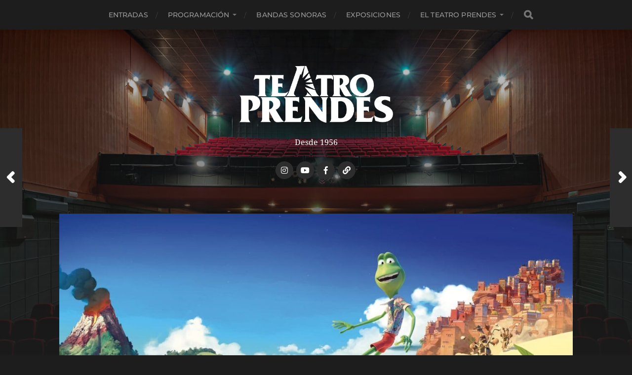

--- FILE ---
content_type: text/html; charset=UTF-8
request_url: https://teatroprendes.es/2022/12/los-buscamundos/
body_size: 13395
content:
<!DOCTYPE html>

<html class="no-js" lang="es">

	<head profile="http://gmpg.org/xfn/11">
		
		<meta http-equiv="Content-Type" content="text/html; charset=UTF-8" />
		<meta name="viewport" content="width=device-width, initial-scale=1.0, maximum-scale=1.0, user-scalable=no" >
		 
		<meta name='robots' content='index, follow, max-image-preview:large, max-snippet:-1, max-video-preview:-1' />
<script>document.documentElement.className = document.documentElement.className.replace("no-js","js");</script>

	<!-- This site is optimized with the Yoast SEO plugin v26.6 - https://yoast.com/wordpress/plugins/seo/ -->
	<title>LOS BUSCAMUNDOS - Teatro Prendes</title>
	<link rel="canonical" href="https://teatroprendes.es/2022/12/los-buscamundos/" />
	<meta property="og:locale" content="es_ES" />
	<meta property="og:type" content="article" />
	<meta property="og:title" content="LOS BUSCAMUNDOS - Teatro Prendes" />
	<meta property="og:description" content="SÁBADO 3: 17.30h | DOMINGO 4: 17.30h TODA AVENTURA COMIENZA CON UN MPA AMIGOS Dir: Samuel Tourneux (F, 2022 /TLP- ESP. INFANCIA)" />
	<meta property="og:url" content="https://teatroprendes.es/2022/12/los-buscamundos/" />
	<meta property="og:site_name" content="Teatro Prendes" />
	<meta property="article:published_time" content="2022-12-06T16:00:15+00:00" />
	<meta property="article:modified_time" content="2022-12-06T16:00:17+00:00" />
	<meta property="og:image" content="https://teatroprendes.es/wp-content/uploads/2022/11/buscamundos.jpg" />
	<meta property="og:image:width" content="1280" />
	<meta property="og:image:height" content="720" />
	<meta property="og:image:type" content="image/jpeg" />
	<meta name="author" content="admin" />
	<meta name="twitter:card" content="summary_large_image" />
	<meta name="twitter:label1" content="Escrito por" />
	<meta name="twitter:data1" content="admin" />
	<meta name="twitter:label2" content="Tiempo de lectura" />
	<meta name="twitter:data2" content="1 minuto" />
	<script type="application/ld+json" class="yoast-schema-graph">{"@context":"https://schema.org","@graph":[{"@type":"Article","@id":"https://teatroprendes.es/2022/12/los-buscamundos/#article","isPartOf":{"@id":"https://teatroprendes.es/2022/12/los-buscamundos/"},"author":{"name":"admin","@id":"https://teatroprendes.es/#/schema/person/43299d6cd1b31d8e26e9c3b461b5323d"},"headline":"LOS BUSCAMUNDOS","datePublished":"2022-12-06T16:00:15+00:00","dateModified":"2022-12-06T16:00:17+00:00","mainEntityOfPage":{"@id":"https://teatroprendes.es/2022/12/los-buscamundos/"},"wordCount":27,"publisher":{"@id":"https://teatroprendes.es/#organization"},"image":{"@id":"https://teatroprendes.es/2022/12/los-buscamundos/#primaryimage"},"thumbnailUrl":"https://teatroprendes.es/wp-content/uploads/2022/11/buscamundos.jpg","keywords":["Cine","TLPi"],"articleSection":["Diciembre 2022"],"inLanguage":"es"},{"@type":"WebPage","@id":"https://teatroprendes.es/2022/12/los-buscamundos/","url":"https://teatroprendes.es/2022/12/los-buscamundos/","name":"LOS BUSCAMUNDOS - Teatro Prendes","isPartOf":{"@id":"https://teatroprendes.es/#website"},"primaryImageOfPage":{"@id":"https://teatroprendes.es/2022/12/los-buscamundos/#primaryimage"},"image":{"@id":"https://teatroprendes.es/2022/12/los-buscamundos/#primaryimage"},"thumbnailUrl":"https://teatroprendes.es/wp-content/uploads/2022/11/buscamundos.jpg","datePublished":"2022-12-06T16:00:15+00:00","dateModified":"2022-12-06T16:00:17+00:00","breadcrumb":{"@id":"https://teatroprendes.es/2022/12/los-buscamundos/#breadcrumb"},"inLanguage":"es","potentialAction":[{"@type":"ReadAction","target":["https://teatroprendes.es/2022/12/los-buscamundos/"]}]},{"@type":"ImageObject","inLanguage":"es","@id":"https://teatroprendes.es/2022/12/los-buscamundos/#primaryimage","url":"https://teatroprendes.es/wp-content/uploads/2022/11/buscamundos.jpg","contentUrl":"https://teatroprendes.es/wp-content/uploads/2022/11/buscamundos.jpg","width":1280,"height":720},{"@type":"BreadcrumbList","@id":"https://teatroprendes.es/2022/12/los-buscamundos/#breadcrumb","itemListElement":[{"@type":"ListItem","position":1,"name":"Home","item":"https://teatroprendes.es/"},{"@type":"ListItem","position":2,"name":"Programación","item":"https://teatroprendes.es/programacion/"},{"@type":"ListItem","position":3,"name":"LOS BUSCAMUNDOS"}]},{"@type":"WebSite","@id":"https://teatroprendes.es/#website","url":"https://teatroprendes.es/","name":"Teatro Prendes","description":"Desde 1956","publisher":{"@id":"https://teatroprendes.es/#organization"},"potentialAction":[{"@type":"SearchAction","target":{"@type":"EntryPoint","urlTemplate":"https://teatroprendes.es/?s={search_term_string}"},"query-input":{"@type":"PropertyValueSpecification","valueRequired":true,"valueName":"search_term_string"}}],"inLanguage":"es"},{"@type":"Organization","@id":"https://teatroprendes.es/#organization","name":"Teatro Prendes","url":"https://teatroprendes.es/","logo":{"@type":"ImageObject","inLanguage":"es","@id":"https://teatroprendes.es/#/schema/logo/image/","url":"https://teatroprendes.es/wp-content/uploads/2021/02/logo_TP_LETRA_Blanco_G.png","contentUrl":"https://teatroprendes.es/wp-content/uploads/2021/02/logo_TP_LETRA_Blanco_G.png","width":2034,"height":766,"caption":"Teatro Prendes"},"image":{"@id":"https://teatroprendes.es/#/schema/logo/image/"},"sameAs":["https://www.instagram.com/teatroprendes/"]},{"@type":"Person","@id":"https://teatroprendes.es/#/schema/person/43299d6cd1b31d8e26e9c3b461b5323d","name":"admin","image":{"@type":"ImageObject","inLanguage":"es","@id":"https://teatroprendes.es/#/schema/person/image/","url":"https://secure.gravatar.com/avatar/137af5abda8379ada98bc66124b8f72c3e0ca19e959bbed9443abf605074816e?s=96&r=g","contentUrl":"https://secure.gravatar.com/avatar/137af5abda8379ada98bc66124b8f72c3e0ca19e959bbed9443abf605074816e?s=96&r=g","caption":"admin"},"sameAs":["https://teatroprendes.es","https://www.instagram.com/teatroprendes/"],"url":"https://teatroprendes.es/author/admin/"}]}</script>
	<!-- / Yoast SEO plugin. -->


<link rel="alternate" type="application/rss+xml" title="Teatro Prendes &raquo; Feed" href="https://teatroprendes.es/feed/" />
<link rel="alternate" type="application/rss+xml" title="Teatro Prendes &raquo; Feed de los comentarios" href="https://teatroprendes.es/comments/feed/" />
<link rel="alternate" title="oEmbed (JSON)" type="application/json+oembed" href="https://teatroprendes.es/wp-json/oembed/1.0/embed?url=https%3A%2F%2Fteatroprendes.es%2F2022%2F12%2Flos-buscamundos%2F" />
<link rel="alternate" title="oEmbed (XML)" type="text/xml+oembed" href="https://teatroprendes.es/wp-json/oembed/1.0/embed?url=https%3A%2F%2Fteatroprendes.es%2F2022%2F12%2Flos-buscamundos%2F&#038;format=xml" />
<style id='wp-img-auto-sizes-contain-inline-css' type='text/css'>
img:is([sizes=auto i],[sizes^="auto," i]){contain-intrinsic-size:3000px 1500px}
/*# sourceURL=wp-img-auto-sizes-contain-inline-css */
</style>
<style id='wp-emoji-styles-inline-css' type='text/css'>

	img.wp-smiley, img.emoji {
		display: inline !important;
		border: none !important;
		box-shadow: none !important;
		height: 1em !important;
		width: 1em !important;
		margin: 0 0.07em !important;
		vertical-align: -0.1em !important;
		background: none !important;
		padding: 0 !important;
	}
/*# sourceURL=wp-emoji-styles-inline-css */
</style>
<style id='wp-block-library-inline-css' type='text/css'>
:root{--wp-block-synced-color:#7a00df;--wp-block-synced-color--rgb:122,0,223;--wp-bound-block-color:var(--wp-block-synced-color);--wp-editor-canvas-background:#ddd;--wp-admin-theme-color:#007cba;--wp-admin-theme-color--rgb:0,124,186;--wp-admin-theme-color-darker-10:#006ba1;--wp-admin-theme-color-darker-10--rgb:0,107,160.5;--wp-admin-theme-color-darker-20:#005a87;--wp-admin-theme-color-darker-20--rgb:0,90,135;--wp-admin-border-width-focus:2px}@media (min-resolution:192dpi){:root{--wp-admin-border-width-focus:1.5px}}.wp-element-button{cursor:pointer}:root .has-very-light-gray-background-color{background-color:#eee}:root .has-very-dark-gray-background-color{background-color:#313131}:root .has-very-light-gray-color{color:#eee}:root .has-very-dark-gray-color{color:#313131}:root .has-vivid-green-cyan-to-vivid-cyan-blue-gradient-background{background:linear-gradient(135deg,#00d084,#0693e3)}:root .has-purple-crush-gradient-background{background:linear-gradient(135deg,#34e2e4,#4721fb 50%,#ab1dfe)}:root .has-hazy-dawn-gradient-background{background:linear-gradient(135deg,#faaca8,#dad0ec)}:root .has-subdued-olive-gradient-background{background:linear-gradient(135deg,#fafae1,#67a671)}:root .has-atomic-cream-gradient-background{background:linear-gradient(135deg,#fdd79a,#004a59)}:root .has-nightshade-gradient-background{background:linear-gradient(135deg,#330968,#31cdcf)}:root .has-midnight-gradient-background{background:linear-gradient(135deg,#020381,#2874fc)}:root{--wp--preset--font-size--normal:16px;--wp--preset--font-size--huge:42px}.has-regular-font-size{font-size:1em}.has-larger-font-size{font-size:2.625em}.has-normal-font-size{font-size:var(--wp--preset--font-size--normal)}.has-huge-font-size{font-size:var(--wp--preset--font-size--huge)}.has-text-align-center{text-align:center}.has-text-align-left{text-align:left}.has-text-align-right{text-align:right}.has-fit-text{white-space:nowrap!important}#end-resizable-editor-section{display:none}.aligncenter{clear:both}.items-justified-left{justify-content:flex-start}.items-justified-center{justify-content:center}.items-justified-right{justify-content:flex-end}.items-justified-space-between{justify-content:space-between}.screen-reader-text{border:0;clip-path:inset(50%);height:1px;margin:-1px;overflow:hidden;padding:0;position:absolute;width:1px;word-wrap:normal!important}.screen-reader-text:focus{background-color:#ddd;clip-path:none;color:#444;display:block;font-size:1em;height:auto;left:5px;line-height:normal;padding:15px 23px 14px;text-decoration:none;top:5px;width:auto;z-index:100000}html :where(.has-border-color){border-style:solid}html :where([style*=border-top-color]){border-top-style:solid}html :where([style*=border-right-color]){border-right-style:solid}html :where([style*=border-bottom-color]){border-bottom-style:solid}html :where([style*=border-left-color]){border-left-style:solid}html :where([style*=border-width]){border-style:solid}html :where([style*=border-top-width]){border-top-style:solid}html :where([style*=border-right-width]){border-right-style:solid}html :where([style*=border-bottom-width]){border-bottom-style:solid}html :where([style*=border-left-width]){border-left-style:solid}html :where(img[class*=wp-image-]){height:auto;max-width:100%}:where(figure){margin:0 0 1em}html :where(.is-position-sticky){--wp-admin--admin-bar--position-offset:var(--wp-admin--admin-bar--height,0px)}@media screen and (max-width:600px){html :where(.is-position-sticky){--wp-admin--admin-bar--position-offset:0px}}

/*# sourceURL=wp-block-library-inline-css */
</style><style id='wp-block-image-inline-css' type='text/css'>
.wp-block-image>a,.wp-block-image>figure>a{display:inline-block}.wp-block-image img{box-sizing:border-box;height:auto;max-width:100%;vertical-align:bottom}@media not (prefers-reduced-motion){.wp-block-image img.hide{visibility:hidden}.wp-block-image img.show{animation:show-content-image .4s}}.wp-block-image[style*=border-radius] img,.wp-block-image[style*=border-radius]>a{border-radius:inherit}.wp-block-image.has-custom-border img{box-sizing:border-box}.wp-block-image.aligncenter{text-align:center}.wp-block-image.alignfull>a,.wp-block-image.alignwide>a{width:100%}.wp-block-image.alignfull img,.wp-block-image.alignwide img{height:auto;width:100%}.wp-block-image .aligncenter,.wp-block-image .alignleft,.wp-block-image .alignright,.wp-block-image.aligncenter,.wp-block-image.alignleft,.wp-block-image.alignright{display:table}.wp-block-image .aligncenter>figcaption,.wp-block-image .alignleft>figcaption,.wp-block-image .alignright>figcaption,.wp-block-image.aligncenter>figcaption,.wp-block-image.alignleft>figcaption,.wp-block-image.alignright>figcaption{caption-side:bottom;display:table-caption}.wp-block-image .alignleft{float:left;margin:.5em 1em .5em 0}.wp-block-image .alignright{float:right;margin:.5em 0 .5em 1em}.wp-block-image .aligncenter{margin-left:auto;margin-right:auto}.wp-block-image :where(figcaption){margin-bottom:1em;margin-top:.5em}.wp-block-image.is-style-circle-mask img{border-radius:9999px}@supports ((-webkit-mask-image:none) or (mask-image:none)) or (-webkit-mask-image:none){.wp-block-image.is-style-circle-mask img{border-radius:0;-webkit-mask-image:url('data:image/svg+xml;utf8,<svg viewBox="0 0 100 100" xmlns="http://www.w3.org/2000/svg"><circle cx="50" cy="50" r="50"/></svg>');mask-image:url('data:image/svg+xml;utf8,<svg viewBox="0 0 100 100" xmlns="http://www.w3.org/2000/svg"><circle cx="50" cy="50" r="50"/></svg>');mask-mode:alpha;-webkit-mask-position:center;mask-position:center;-webkit-mask-repeat:no-repeat;mask-repeat:no-repeat;-webkit-mask-size:contain;mask-size:contain}}:root :where(.wp-block-image.is-style-rounded img,.wp-block-image .is-style-rounded img){border-radius:9999px}.wp-block-image figure{margin:0}.wp-lightbox-container{display:flex;flex-direction:column;position:relative}.wp-lightbox-container img{cursor:zoom-in}.wp-lightbox-container img:hover+button{opacity:1}.wp-lightbox-container button{align-items:center;backdrop-filter:blur(16px) saturate(180%);background-color:#5a5a5a40;border:none;border-radius:4px;cursor:zoom-in;display:flex;height:20px;justify-content:center;opacity:0;padding:0;position:absolute;right:16px;text-align:center;top:16px;width:20px;z-index:100}@media not (prefers-reduced-motion){.wp-lightbox-container button{transition:opacity .2s ease}}.wp-lightbox-container button:focus-visible{outline:3px auto #5a5a5a40;outline:3px auto -webkit-focus-ring-color;outline-offset:3px}.wp-lightbox-container button:hover{cursor:pointer;opacity:1}.wp-lightbox-container button:focus{opacity:1}.wp-lightbox-container button:focus,.wp-lightbox-container button:hover,.wp-lightbox-container button:not(:hover):not(:active):not(.has-background){background-color:#5a5a5a40;border:none}.wp-lightbox-overlay{box-sizing:border-box;cursor:zoom-out;height:100vh;left:0;overflow:hidden;position:fixed;top:0;visibility:hidden;width:100%;z-index:100000}.wp-lightbox-overlay .close-button{align-items:center;cursor:pointer;display:flex;justify-content:center;min-height:40px;min-width:40px;padding:0;position:absolute;right:calc(env(safe-area-inset-right) + 16px);top:calc(env(safe-area-inset-top) + 16px);z-index:5000000}.wp-lightbox-overlay .close-button:focus,.wp-lightbox-overlay .close-button:hover,.wp-lightbox-overlay .close-button:not(:hover):not(:active):not(.has-background){background:none;border:none}.wp-lightbox-overlay .lightbox-image-container{height:var(--wp--lightbox-container-height);left:50%;overflow:hidden;position:absolute;top:50%;transform:translate(-50%,-50%);transform-origin:top left;width:var(--wp--lightbox-container-width);z-index:9999999999}.wp-lightbox-overlay .wp-block-image{align-items:center;box-sizing:border-box;display:flex;height:100%;justify-content:center;margin:0;position:relative;transform-origin:0 0;width:100%;z-index:3000000}.wp-lightbox-overlay .wp-block-image img{height:var(--wp--lightbox-image-height);min-height:var(--wp--lightbox-image-height);min-width:var(--wp--lightbox-image-width);width:var(--wp--lightbox-image-width)}.wp-lightbox-overlay .wp-block-image figcaption{display:none}.wp-lightbox-overlay button{background:none;border:none}.wp-lightbox-overlay .scrim{background-color:#fff;height:100%;opacity:.9;position:absolute;width:100%;z-index:2000000}.wp-lightbox-overlay.active{visibility:visible}@media not (prefers-reduced-motion){.wp-lightbox-overlay.active{animation:turn-on-visibility .25s both}.wp-lightbox-overlay.active img{animation:turn-on-visibility .35s both}.wp-lightbox-overlay.show-closing-animation:not(.active){animation:turn-off-visibility .35s both}.wp-lightbox-overlay.show-closing-animation:not(.active) img{animation:turn-off-visibility .25s both}.wp-lightbox-overlay.zoom.active{animation:none;opacity:1;visibility:visible}.wp-lightbox-overlay.zoom.active .lightbox-image-container{animation:lightbox-zoom-in .4s}.wp-lightbox-overlay.zoom.active .lightbox-image-container img{animation:none}.wp-lightbox-overlay.zoom.active .scrim{animation:turn-on-visibility .4s forwards}.wp-lightbox-overlay.zoom.show-closing-animation:not(.active){animation:none}.wp-lightbox-overlay.zoom.show-closing-animation:not(.active) .lightbox-image-container{animation:lightbox-zoom-out .4s}.wp-lightbox-overlay.zoom.show-closing-animation:not(.active) .lightbox-image-container img{animation:none}.wp-lightbox-overlay.zoom.show-closing-animation:not(.active) .scrim{animation:turn-off-visibility .4s forwards}}@keyframes show-content-image{0%{visibility:hidden}99%{visibility:hidden}to{visibility:visible}}@keyframes turn-on-visibility{0%{opacity:0}to{opacity:1}}@keyframes turn-off-visibility{0%{opacity:1;visibility:visible}99%{opacity:0;visibility:visible}to{opacity:0;visibility:hidden}}@keyframes lightbox-zoom-in{0%{transform:translate(calc((-100vw + var(--wp--lightbox-scrollbar-width))/2 + var(--wp--lightbox-initial-left-position)),calc(-50vh + var(--wp--lightbox-initial-top-position))) scale(var(--wp--lightbox-scale))}to{transform:translate(-50%,-50%) scale(1)}}@keyframes lightbox-zoom-out{0%{transform:translate(-50%,-50%) scale(1);visibility:visible}99%{visibility:visible}to{transform:translate(calc((-100vw + var(--wp--lightbox-scrollbar-width))/2 + var(--wp--lightbox-initial-left-position)),calc(-50vh + var(--wp--lightbox-initial-top-position))) scale(var(--wp--lightbox-scale));visibility:hidden}}
/*# sourceURL=https://teatroprendes.es/wp-includes/blocks/image/style.min.css */
</style>
<style id='wp-block-embed-inline-css' type='text/css'>
.wp-block-embed.alignleft,.wp-block-embed.alignright,.wp-block[data-align=left]>[data-type="core/embed"],.wp-block[data-align=right]>[data-type="core/embed"]{max-width:360px;width:100%}.wp-block-embed.alignleft .wp-block-embed__wrapper,.wp-block-embed.alignright .wp-block-embed__wrapper,.wp-block[data-align=left]>[data-type="core/embed"] .wp-block-embed__wrapper,.wp-block[data-align=right]>[data-type="core/embed"] .wp-block-embed__wrapper{min-width:280px}.wp-block-cover .wp-block-embed{min-height:240px;min-width:320px}.wp-block-embed{overflow-wrap:break-word}.wp-block-embed :where(figcaption){margin-bottom:1em;margin-top:.5em}.wp-block-embed iframe{max-width:100%}.wp-block-embed__wrapper{position:relative}.wp-embed-responsive .wp-has-aspect-ratio .wp-block-embed__wrapper:before{content:"";display:block;padding-top:50%}.wp-embed-responsive .wp-has-aspect-ratio iframe{bottom:0;height:100%;left:0;position:absolute;right:0;top:0;width:100%}.wp-embed-responsive .wp-embed-aspect-21-9 .wp-block-embed__wrapper:before{padding-top:42.85%}.wp-embed-responsive .wp-embed-aspect-18-9 .wp-block-embed__wrapper:before{padding-top:50%}.wp-embed-responsive .wp-embed-aspect-16-9 .wp-block-embed__wrapper:before{padding-top:56.25%}.wp-embed-responsive .wp-embed-aspect-4-3 .wp-block-embed__wrapper:before{padding-top:75%}.wp-embed-responsive .wp-embed-aspect-1-1 .wp-block-embed__wrapper:before{padding-top:100%}.wp-embed-responsive .wp-embed-aspect-9-16 .wp-block-embed__wrapper:before{padding-top:177.77%}.wp-embed-responsive .wp-embed-aspect-1-2 .wp-block-embed__wrapper:before{padding-top:200%}
/*# sourceURL=https://teatroprendes.es/wp-includes/blocks/embed/style.min.css */
</style>
<style id='global-styles-inline-css' type='text/css'>
:root{--wp--preset--aspect-ratio--square: 1;--wp--preset--aspect-ratio--4-3: 4/3;--wp--preset--aspect-ratio--3-4: 3/4;--wp--preset--aspect-ratio--3-2: 3/2;--wp--preset--aspect-ratio--2-3: 2/3;--wp--preset--aspect-ratio--16-9: 16/9;--wp--preset--aspect-ratio--9-16: 9/16;--wp--preset--color--black: #1d1d1d;--wp--preset--color--cyan-bluish-gray: #abb8c3;--wp--preset--color--white: #fff;--wp--preset--color--pale-pink: #f78da7;--wp--preset--color--vivid-red: #cf2e2e;--wp--preset--color--luminous-vivid-orange: #ff6900;--wp--preset--color--luminous-vivid-amber: #fcb900;--wp--preset--color--light-green-cyan: #7bdcb5;--wp--preset--color--vivid-green-cyan: #00d084;--wp--preset--color--pale-cyan-blue: #8ed1fc;--wp--preset--color--vivid-cyan-blue: #0693e3;--wp--preset--color--vivid-purple: #9b51e0;--wp--preset--color--accent: #3bc492;--wp--preset--color--dark-gray: #555;--wp--preset--color--light-gray: #757575;--wp--preset--gradient--vivid-cyan-blue-to-vivid-purple: linear-gradient(135deg,rgb(6,147,227) 0%,rgb(155,81,224) 100%);--wp--preset--gradient--light-green-cyan-to-vivid-green-cyan: linear-gradient(135deg,rgb(122,220,180) 0%,rgb(0,208,130) 100%);--wp--preset--gradient--luminous-vivid-amber-to-luminous-vivid-orange: linear-gradient(135deg,rgb(252,185,0) 0%,rgb(255,105,0) 100%);--wp--preset--gradient--luminous-vivid-orange-to-vivid-red: linear-gradient(135deg,rgb(255,105,0) 0%,rgb(207,46,46) 100%);--wp--preset--gradient--very-light-gray-to-cyan-bluish-gray: linear-gradient(135deg,rgb(238,238,238) 0%,rgb(169,184,195) 100%);--wp--preset--gradient--cool-to-warm-spectrum: linear-gradient(135deg,rgb(74,234,220) 0%,rgb(151,120,209) 20%,rgb(207,42,186) 40%,rgb(238,44,130) 60%,rgb(251,105,98) 80%,rgb(254,248,76) 100%);--wp--preset--gradient--blush-light-purple: linear-gradient(135deg,rgb(255,206,236) 0%,rgb(152,150,240) 100%);--wp--preset--gradient--blush-bordeaux: linear-gradient(135deg,rgb(254,205,165) 0%,rgb(254,45,45) 50%,rgb(107,0,62) 100%);--wp--preset--gradient--luminous-dusk: linear-gradient(135deg,rgb(255,203,112) 0%,rgb(199,81,192) 50%,rgb(65,88,208) 100%);--wp--preset--gradient--pale-ocean: linear-gradient(135deg,rgb(255,245,203) 0%,rgb(182,227,212) 50%,rgb(51,167,181) 100%);--wp--preset--gradient--electric-grass: linear-gradient(135deg,rgb(202,248,128) 0%,rgb(113,206,126) 100%);--wp--preset--gradient--midnight: linear-gradient(135deg,rgb(2,3,129) 0%,rgb(40,116,252) 100%);--wp--preset--font-size--small: 14px;--wp--preset--font-size--medium: 20px;--wp--preset--font-size--large: 21px;--wp--preset--font-size--x-large: 42px;--wp--preset--font-size--normal: 16px;--wp--preset--font-size--larger: 26px;--wp--preset--spacing--20: 0.44rem;--wp--preset--spacing--30: 0.67rem;--wp--preset--spacing--40: 1rem;--wp--preset--spacing--50: 1.5rem;--wp--preset--spacing--60: 2.25rem;--wp--preset--spacing--70: 3.38rem;--wp--preset--spacing--80: 5.06rem;--wp--preset--shadow--natural: 6px 6px 9px rgba(0, 0, 0, 0.2);--wp--preset--shadow--deep: 12px 12px 50px rgba(0, 0, 0, 0.4);--wp--preset--shadow--sharp: 6px 6px 0px rgba(0, 0, 0, 0.2);--wp--preset--shadow--outlined: 6px 6px 0px -3px rgb(255, 255, 255), 6px 6px rgb(0, 0, 0);--wp--preset--shadow--crisp: 6px 6px 0px rgb(0, 0, 0);}:where(.is-layout-flex){gap: 0.5em;}:where(.is-layout-grid){gap: 0.5em;}body .is-layout-flex{display: flex;}.is-layout-flex{flex-wrap: wrap;align-items: center;}.is-layout-flex > :is(*, div){margin: 0;}body .is-layout-grid{display: grid;}.is-layout-grid > :is(*, div){margin: 0;}:where(.wp-block-columns.is-layout-flex){gap: 2em;}:where(.wp-block-columns.is-layout-grid){gap: 2em;}:where(.wp-block-post-template.is-layout-flex){gap: 1.25em;}:where(.wp-block-post-template.is-layout-grid){gap: 1.25em;}.has-black-color{color: var(--wp--preset--color--black) !important;}.has-cyan-bluish-gray-color{color: var(--wp--preset--color--cyan-bluish-gray) !important;}.has-white-color{color: var(--wp--preset--color--white) !important;}.has-pale-pink-color{color: var(--wp--preset--color--pale-pink) !important;}.has-vivid-red-color{color: var(--wp--preset--color--vivid-red) !important;}.has-luminous-vivid-orange-color{color: var(--wp--preset--color--luminous-vivid-orange) !important;}.has-luminous-vivid-amber-color{color: var(--wp--preset--color--luminous-vivid-amber) !important;}.has-light-green-cyan-color{color: var(--wp--preset--color--light-green-cyan) !important;}.has-vivid-green-cyan-color{color: var(--wp--preset--color--vivid-green-cyan) !important;}.has-pale-cyan-blue-color{color: var(--wp--preset--color--pale-cyan-blue) !important;}.has-vivid-cyan-blue-color{color: var(--wp--preset--color--vivid-cyan-blue) !important;}.has-vivid-purple-color{color: var(--wp--preset--color--vivid-purple) !important;}.has-black-background-color{background-color: var(--wp--preset--color--black) !important;}.has-cyan-bluish-gray-background-color{background-color: var(--wp--preset--color--cyan-bluish-gray) !important;}.has-white-background-color{background-color: var(--wp--preset--color--white) !important;}.has-pale-pink-background-color{background-color: var(--wp--preset--color--pale-pink) !important;}.has-vivid-red-background-color{background-color: var(--wp--preset--color--vivid-red) !important;}.has-luminous-vivid-orange-background-color{background-color: var(--wp--preset--color--luminous-vivid-orange) !important;}.has-luminous-vivid-amber-background-color{background-color: var(--wp--preset--color--luminous-vivid-amber) !important;}.has-light-green-cyan-background-color{background-color: var(--wp--preset--color--light-green-cyan) !important;}.has-vivid-green-cyan-background-color{background-color: var(--wp--preset--color--vivid-green-cyan) !important;}.has-pale-cyan-blue-background-color{background-color: var(--wp--preset--color--pale-cyan-blue) !important;}.has-vivid-cyan-blue-background-color{background-color: var(--wp--preset--color--vivid-cyan-blue) !important;}.has-vivid-purple-background-color{background-color: var(--wp--preset--color--vivid-purple) !important;}.has-black-border-color{border-color: var(--wp--preset--color--black) !important;}.has-cyan-bluish-gray-border-color{border-color: var(--wp--preset--color--cyan-bluish-gray) !important;}.has-white-border-color{border-color: var(--wp--preset--color--white) !important;}.has-pale-pink-border-color{border-color: var(--wp--preset--color--pale-pink) !important;}.has-vivid-red-border-color{border-color: var(--wp--preset--color--vivid-red) !important;}.has-luminous-vivid-orange-border-color{border-color: var(--wp--preset--color--luminous-vivid-orange) !important;}.has-luminous-vivid-amber-border-color{border-color: var(--wp--preset--color--luminous-vivid-amber) !important;}.has-light-green-cyan-border-color{border-color: var(--wp--preset--color--light-green-cyan) !important;}.has-vivid-green-cyan-border-color{border-color: var(--wp--preset--color--vivid-green-cyan) !important;}.has-pale-cyan-blue-border-color{border-color: var(--wp--preset--color--pale-cyan-blue) !important;}.has-vivid-cyan-blue-border-color{border-color: var(--wp--preset--color--vivid-cyan-blue) !important;}.has-vivid-purple-border-color{border-color: var(--wp--preset--color--vivid-purple) !important;}.has-vivid-cyan-blue-to-vivid-purple-gradient-background{background: var(--wp--preset--gradient--vivid-cyan-blue-to-vivid-purple) !important;}.has-light-green-cyan-to-vivid-green-cyan-gradient-background{background: var(--wp--preset--gradient--light-green-cyan-to-vivid-green-cyan) !important;}.has-luminous-vivid-amber-to-luminous-vivid-orange-gradient-background{background: var(--wp--preset--gradient--luminous-vivid-amber-to-luminous-vivid-orange) !important;}.has-luminous-vivid-orange-to-vivid-red-gradient-background{background: var(--wp--preset--gradient--luminous-vivid-orange-to-vivid-red) !important;}.has-very-light-gray-to-cyan-bluish-gray-gradient-background{background: var(--wp--preset--gradient--very-light-gray-to-cyan-bluish-gray) !important;}.has-cool-to-warm-spectrum-gradient-background{background: var(--wp--preset--gradient--cool-to-warm-spectrum) !important;}.has-blush-light-purple-gradient-background{background: var(--wp--preset--gradient--blush-light-purple) !important;}.has-blush-bordeaux-gradient-background{background: var(--wp--preset--gradient--blush-bordeaux) !important;}.has-luminous-dusk-gradient-background{background: var(--wp--preset--gradient--luminous-dusk) !important;}.has-pale-ocean-gradient-background{background: var(--wp--preset--gradient--pale-ocean) !important;}.has-electric-grass-gradient-background{background: var(--wp--preset--gradient--electric-grass) !important;}.has-midnight-gradient-background{background: var(--wp--preset--gradient--midnight) !important;}.has-small-font-size{font-size: var(--wp--preset--font-size--small) !important;}.has-medium-font-size{font-size: var(--wp--preset--font-size--medium) !important;}.has-large-font-size{font-size: var(--wp--preset--font-size--large) !important;}.has-x-large-font-size{font-size: var(--wp--preset--font-size--x-large) !important;}
/*# sourceURL=global-styles-inline-css */
</style>

<style id='classic-theme-styles-inline-css' type='text/css'>
/*! This file is auto-generated */
.wp-block-button__link{color:#fff;background-color:#32373c;border-radius:9999px;box-shadow:none;text-decoration:none;padding:calc(.667em + 2px) calc(1.333em + 2px);font-size:1.125em}.wp-block-file__button{background:#32373c;color:#fff;text-decoration:none}
/*# sourceURL=/wp-includes/css/classic-themes.min.css */
</style>
<link rel='stylesheet' id='contact-form-7-css' href='https://teatroprendes.es/wp-content/plugins/contact-form-7/includes/css/styles.css?ver=6.1.4' type='text/css' media='all' />
<link rel='stylesheet' id='wp-block-paragraph-css' href='https://teatroprendes.es/wp-includes/blocks/paragraph/style.min.css?ver=6.9' type='text/css' media='all' />
<link rel='stylesheet' id='hitchcock_google_fonts-css' href='https://teatroprendes.es/wp-content/themes/hitchcock/assets/css/fonts.css?ver=6.9' type='text/css' media='all' />
<link rel='stylesheet' id='hitchcock_fontawesome-css' href='https://teatroprendes.es/wp-content/themes/hitchcock/assets/fonts/font-awesome/css/font-awesome.css?ver=2.2.1' type='text/css' media='all' />
<link rel='stylesheet' id='hitchcock_style-css' href='https://teatroprendes.es/wp-content/themes/hitchcock/style.css?ver=2.2.1' type='text/css' media='all' />
<style id='hitchcock_style-inline-css' type='text/css'>
input[type="submit"], input[type="button"], input[type="reset"], :root .has-accent-background-color, .button, :root .wp-block-file__button, :root .wp-block-button__link, :root .wp-block-search__button, .page-links a:hover, .form-submit #submit, #infinite-handle:hover, .nav-toggle.active .bar, .social-menu a:hover { background-color:#1e73be; }input:focus, textarea:focus { border-color:#1e73be; }a, .blog-title a:hover, .post-content p.pull, :root .has-accent-color, .comments .pingbacks li a:hover, .comment-header h4 a:hover, .comment-title .url:hover, .archive-nav a:hover, .credits p:first-child a:hover, .mobile-menu a:hover, :root .is-style-outline .wp-block-button__link, :root .wp-block-button__link.is-style-outline { color:#1e73be; }
/*# sourceURL=hitchcock_style-inline-css */
</style>
<script type="text/javascript" src="https://teatroprendes.es/wp-includes/js/jquery/jquery.min.js?ver=3.7.1" id="jquery-core-js"></script>
<script type="text/javascript" src="https://teatroprendes.es/wp-includes/js/jquery/jquery-migrate.min.js?ver=3.4.1" id="jquery-migrate-js"></script>
<script type="text/javascript" src="https://teatroprendes.es/wp-content/themes/hitchcock/assets/js/flexslider.js?ver=2.2.1" id="hitchcock_flexslider-js"></script>
<script type="text/javascript" src="https://teatroprendes.es/wp-content/themes/hitchcock/assets/js/doubletaptogo.js?ver=2.2.1" id="hitchcock_doubletaptogo-js"></script>
<script type="text/javascript" src="https://teatroprendes.es/wp-content/themes/hitchcock/assets/js/global.js?ver=2.2.1" id="hitchcock_global-js"></script>
<script type="text/javascript" id="ai-js-js-extra">
/* <![CDATA[ */
var MyAjax = {"ajaxurl":"https://teatroprendes.es/wp-admin/admin-ajax.php","security":"f65fb1b8b7"};
//# sourceURL=ai-js-js-extra
/* ]]> */
</script>
<script type="text/javascript" src="https://teatroprendes.es/wp-content/plugins/advanced-iframe/js/ai.min.js?ver=1" id="ai-js-js"></script>
<link rel="https://api.w.org/" href="https://teatroprendes.es/wp-json/" /><link rel="alternate" title="JSON" type="application/json" href="https://teatroprendes.es/wp-json/wp/v2/posts/1607" /><link rel="EditURI" type="application/rsd+xml" title="RSD" href="https://teatroprendes.es/xmlrpc.php?rsd" />
<meta name="generator" content="WordPress 6.9" />
<link rel='shortlink' href='https://teatroprendes.es/?p=1607' />
<link rel="icon" href="https://teatroprendes.es/wp-content/uploads/2021/02/cropped-logo_TP_R_G-32x32.png" sizes="32x32" />
<link rel="icon" href="https://teatroprendes.es/wp-content/uploads/2021/02/cropped-logo_TP_R_G-192x192.png" sizes="192x192" />
<link rel="apple-touch-icon" href="https://teatroprendes.es/wp-content/uploads/2021/02/cropped-logo_TP_R_G-180x180.png" />
<meta name="msapplication-TileImage" content="https://teatroprendes.es/wp-content/uploads/2021/02/cropped-logo_TP_R_G-270x270.png" />
	
	</head>
	
	<body class="wp-singular post-template-default single single-post postid-1607 single-format-standard wp-custom-logo wp-theme-hitchcock post single">

		
		<a class="skip-link button" href="#site-content">Saltar al contenido</a>
		
		<div class="navigation">
			
			<div class="section-inner">
				
				<ul class="main-menu">
																		
					<li id="menu-item-2172" class="menu-item menu-item-type-post_type menu-item-object-page menu-item-2172"><a href="https://teatroprendes.es/entradas/">Entradas</a></li>
<li id="menu-item-315" class="menu-item menu-item-type-post_type menu-item-object-page current_page_parent menu-item-has-children menu-item-315"><a href="https://teatroprendes.es/programacion/">Programación</a>
<ul class="sub-menu">
	<li id="menu-item-2357" class="menu-item menu-item-type-taxonomy menu-item-object-category menu-item-2357"><a href="https://teatroprendes.es/category/enero-2026/">Enero 2026</a></li>
	<li id="menu-item-2351" class="menu-item menu-item-type-taxonomy menu-item-object-category menu-item-2351"><a href="https://teatroprendes.es/category/diciembre-2025/">Diciembre 2025</a></li>
	<li id="menu-item-2345" class="menu-item menu-item-type-taxonomy menu-item-object-category menu-item-2345"><a href="https://teatroprendes.es/category/noviembre-2025/">Noviembre 2025</a></li>
	<li id="menu-item-2339" class="menu-item menu-item-type-taxonomy menu-item-object-category menu-item-2339"><a href="https://teatroprendes.es/category/octubre-2025/">Octubre 2025</a></li>
	<li id="menu-item-2333" class="menu-item menu-item-type-taxonomy menu-item-object-category menu-item-2333"><a href="https://teatroprendes.es/category/septiembre-2025/">Septiembre 2025</a></li>
	<li id="menu-item-2322" class="menu-item menu-item-type-taxonomy menu-item-object-category menu-item-2322"><a href="https://teatroprendes.es/category/agosto-2025/">Agosto 2025</a></li>
	<li id="menu-item-2316" class="menu-item menu-item-type-taxonomy menu-item-object-category menu-item-2316"><a href="https://teatroprendes.es/category/julio-2025/">Julio 2025</a></li>
	<li id="menu-item-2308" class="menu-item menu-item-type-taxonomy menu-item-object-category menu-item-2308"><a href="https://teatroprendes.es/category/junio-2025/">Junio 2025</a></li>
	<li id="menu-item-2300" class="menu-item menu-item-type-taxonomy menu-item-object-category menu-item-2300"><a href="https://teatroprendes.es/category/mayo-2025/">Mayo 2025</a></li>
	<li id="menu-item-2294" class="menu-item menu-item-type-taxonomy menu-item-object-category menu-item-2294"><a href="https://teatroprendes.es/category/abril-2025/">Abril 2025</a></li>
	<li id="menu-item-2288" class="menu-item menu-item-type-taxonomy menu-item-object-category menu-item-2288"><a href="https://teatroprendes.es/category/marzo-2025/">Marzo 2025</a></li>
	<li id="menu-item-2275" class="menu-item menu-item-type-taxonomy menu-item-object-category menu-item-2275"><a href="https://teatroprendes.es/category/febrero-2025/">Febrero 2025</a></li>
	<li id="menu-item-2266" class="menu-item menu-item-type-taxonomy menu-item-object-category menu-item-2266"><a href="https://teatroprendes.es/category/enero2025/">Enero2025</a></li>
	<li id="menu-item-2260" class="menu-item menu-item-type-taxonomy menu-item-object-category menu-item-2260"><a href="https://teatroprendes.es/category/diciembre-2024/">Diciembre 2024</a></li>
	<li id="menu-item-2245" class="menu-item menu-item-type-taxonomy menu-item-object-category menu-item-2245"><a href="https://teatroprendes.es/category/noviembre-2024/">Noviembre 2024</a></li>
	<li id="menu-item-2236" class="menu-item menu-item-type-taxonomy menu-item-object-category menu-item-2236"><a href="https://teatroprendes.es/category/octubre-2024/">Octubre 2024</a></li>
	<li id="menu-item-2229" class="menu-item menu-item-type-taxonomy menu-item-object-category menu-item-2229"><a href="https://teatroprendes.es/category/septiembre-2024/">Septiembre 2024</a></li>
	<li id="menu-item-2223" class="menu-item menu-item-type-taxonomy menu-item-object-category menu-item-2223"><a href="https://teatroprendes.es/category/agosto-2024/">Agosto 2024</a></li>
	<li id="menu-item-2217" class="menu-item menu-item-type-taxonomy menu-item-object-category menu-item-2217"><a href="https://teatroprendes.es/category/julio-2024/">Julio 2024</a></li>
	<li id="menu-item-2209" class="menu-item menu-item-type-taxonomy menu-item-object-category menu-item-2209"><a href="https://teatroprendes.es/category/junio-2024/">Junio 2024</a></li>
	<li id="menu-item-2200" class="menu-item menu-item-type-taxonomy menu-item-object-category menu-item-2200"><a href="https://teatroprendes.es/category/mayo-2024/">Mayo 2024</a></li>
	<li id="menu-item-2194" class="menu-item menu-item-type-taxonomy menu-item-object-category menu-item-2194"><a href="https://teatroprendes.es/category/abril-2024/">Abril 2024</a></li>
	<li id="menu-item-2147" class="menu-item menu-item-type-taxonomy menu-item-object-category menu-item-2147"><a href="https://teatroprendes.es/category/marzo-2024/">Marzo 2024</a></li>
	<li id="menu-item-2130" class="menu-item menu-item-type-taxonomy menu-item-object-category menu-item-2130"><a href="https://teatroprendes.es/category/febrero-2024/">Febrero 2024</a></li>
	<li id="menu-item-2124" class="menu-item menu-item-type-taxonomy menu-item-object-category menu-item-2124"><a href="https://teatroprendes.es/category/enero-2024/">Enero 2024</a></li>
	<li id="menu-item-2125" class="menu-item menu-item-type-taxonomy menu-item-object-category menu-item-has-children menu-item-2125"><a href="https://teatroprendes.es/category/2023/">2023</a>
	<ul class="sub-menu">
		<li id="menu-item-2036" class="menu-item menu-item-type-taxonomy menu-item-object-category menu-item-2036"><a href="https://teatroprendes.es/category/diciembre-2023/">Diciembre 2023</a></li>
		<li id="menu-item-2025" class="menu-item menu-item-type-taxonomy menu-item-object-category menu-item-2025"><a href="https://teatroprendes.es/category/noviembre-2023/">Noviembre 2023</a></li>
		<li id="menu-item-2011" class="menu-item menu-item-type-taxonomy menu-item-object-category menu-item-2011"><a href="https://teatroprendes.es/category/octubre-2023/">Octubre 2023</a></li>
		<li id="menu-item-2001" class="menu-item menu-item-type-taxonomy menu-item-object-category menu-item-2001"><a href="https://teatroprendes.es/category/septiembre-2023/">Septiembre 2023</a></li>
		<li id="menu-item-1995" class="menu-item menu-item-type-taxonomy menu-item-object-category menu-item-1995"><a href="https://teatroprendes.es/category/agosto-2023/">Agosto 2023</a></li>
		<li id="menu-item-1989" class="menu-item menu-item-type-taxonomy menu-item-object-category menu-item-1989"><a href="https://teatroprendes.es/category/julio-2023/">Julio 2023</a></li>
		<li id="menu-item-1905" class="menu-item menu-item-type-taxonomy menu-item-object-category menu-item-1905"><a href="https://teatroprendes.es/category/junio-2023/">Junio 2023</a></li>
		<li id="menu-item-1885" class="menu-item menu-item-type-taxonomy menu-item-object-category menu-item-1885"><a href="https://teatroprendes.es/category/mayo-2023/">Mayo 2023</a></li>
		<li id="menu-item-1824" class="menu-item menu-item-type-taxonomy menu-item-object-category menu-item-1824"><a href="https://teatroprendes.es/category/abril-2023/">Abril 2023</a></li>
		<li id="menu-item-1764" class="menu-item menu-item-type-taxonomy menu-item-object-category menu-item-1764"><a href="https://teatroprendes.es/category/marzo-2023/">Marzo 2023</a></li>
		<li id="menu-item-1694" class="menu-item menu-item-type-taxonomy menu-item-object-category menu-item-1694"><a href="https://teatroprendes.es/category/febrero-2023/">Febrero 2023</a></li>
		<li id="menu-item-1655" class="menu-item menu-item-type-taxonomy menu-item-object-category menu-item-1655"><a href="https://teatroprendes.es/category/enero-2023/">Enero 2023</a></li>
	</ul>
</li>
	<li id="menu-item-1950" class="menu-item menu-item-type-taxonomy menu-item-object-category menu-item-has-children menu-item-1950"><a href="https://teatroprendes.es/category/2022/">2022</a>
	<ul class="sub-menu">
		<li id="menu-item-1654" class="menu-item menu-item-type-taxonomy menu-item-object-category current-post-ancestor current-menu-parent current-post-parent menu-item-1654"><a href="https://teatroprendes.es/category/diciembre-2022/">Diciembre 2022</a></li>
		<li id="menu-item-1533" class="menu-item menu-item-type-taxonomy menu-item-object-category menu-item-1533"><a href="https://teatroprendes.es/category/noviembre-2022/">Noviembre 2022</a></li>
		<li id="menu-item-1532" class="menu-item menu-item-type-taxonomy menu-item-object-category menu-item-1532"><a href="https://teatroprendes.es/category/octubre-2022/">Octubre 2022</a></li>
		<li id="menu-item-1446" class="menu-item menu-item-type-taxonomy menu-item-object-category menu-item-1446"><a href="https://teatroprendes.es/category/septiembre-2022/">Septiembre 2022</a></li>
		<li id="menu-item-1425" class="menu-item menu-item-type-taxonomy menu-item-object-category menu-item-1425"><a href="https://teatroprendes.es/category/agosto-22/">Agosto 2022</a></li>
		<li id="menu-item-1390" class="menu-item menu-item-type-taxonomy menu-item-object-category menu-item-1390"><a href="https://teatroprendes.es/category/julio-2022/">Julio 2022</a></li>
		<li id="menu-item-1327" class="menu-item menu-item-type-taxonomy menu-item-object-category menu-item-1327"><a href="https://teatroprendes.es/category/junio-2022/">Junio 2022</a></li>
		<li id="menu-item-1266" class="menu-item menu-item-type-taxonomy menu-item-object-category menu-item-1266"><a href="https://teatroprendes.es/category/mayo-2022/">Mayo 2022</a></li>
		<li id="menu-item-1206" class="menu-item menu-item-type-taxonomy menu-item-object-category menu-item-1206"><a href="https://teatroprendes.es/category/abril-2022/">Abril 2022</a></li>
		<li id="menu-item-1096" class="menu-item menu-item-type-taxonomy menu-item-object-category menu-item-1096"><a href="https://teatroprendes.es/category/marzo-2022/">Marzo 2022</a></li>
		<li id="menu-item-1097" class="menu-item menu-item-type-taxonomy menu-item-object-category menu-item-1097"><a href="https://teatroprendes.es/category/febrero-2022/">Febrero 2022</a></li>
		<li id="menu-item-1022" class="menu-item menu-item-type-taxonomy menu-item-object-category menu-item-1022"><a href="https://teatroprendes.es/category/enero-2022/">Enero 2022</a></li>
	</ul>
</li>
	<li id="menu-item-1021" class="menu-item menu-item-type-taxonomy menu-item-object-category menu-item-has-children menu-item-1021"><a href="https://teatroprendes.es/category/2021/">2021</a>
	<ul class="sub-menu">
		<li id="menu-item-306" class="menu-item menu-item-type-taxonomy menu-item-object-category menu-item-306"><a href="https://teatroprendes.es/category/febrero21/">Febrero 2021</a></li>
		<li id="menu-item-307" class="menu-item menu-item-type-taxonomy menu-item-object-category menu-item-307"><a href="https://teatroprendes.es/category/marzo21/">Marzo 2021</a></li>
		<li id="menu-item-468" class="menu-item menu-item-type-taxonomy menu-item-object-category menu-item-468"><a href="https://teatroprendes.es/category/abril-2021/">Abril 2021</a></li>
		<li id="menu-item-574" class="menu-item menu-item-type-taxonomy menu-item-object-category menu-item-574"><a href="https://teatroprendes.es/category/mayo-2021/">Mayo 2021</a></li>
		<li id="menu-item-627" class="menu-item menu-item-type-taxonomy menu-item-object-category menu-item-627"><a href="https://teatroprendes.es/category/junio-2021/">Junio 2021</a></li>
		<li id="menu-item-766" class="menu-item menu-item-type-taxonomy menu-item-object-category menu-item-766"><a href="https://teatroprendes.es/category/julio-2021/">Julio 2021</a></li>
		<li id="menu-item-787" class="menu-item menu-item-type-taxonomy menu-item-object-category menu-item-787"><a href="https://teatroprendes.es/category/septiembre21/">Septiembre 2021</a></li>
		<li id="menu-item-834" class="menu-item menu-item-type-taxonomy menu-item-object-category menu-item-834"><a href="https://teatroprendes.es/category/octubre-2021/">Octubre 2021</a></li>
		<li id="menu-item-929" class="menu-item menu-item-type-taxonomy menu-item-object-category menu-item-929"><a href="https://teatroprendes.es/category/noviembre-21/">Noviembre 21</a></li>
		<li id="menu-item-767" class="menu-item menu-item-type-taxonomy menu-item-object-category menu-item-767"><a href="https://teatroprendes.es/category/agosto-21/">Agosto 2021</a></li>
		<li id="menu-item-952" class="menu-item menu-item-type-taxonomy menu-item-object-category menu-item-952"><a href="https://teatroprendes.es/category/diciembre-21/">Diciembre 21</a></li>
	</ul>
</li>
</ul>
</li>
<li id="menu-item-442" class="menu-item menu-item-type-taxonomy menu-item-object-category menu-item-442"><a href="https://teatroprendes.es/category/bso/">Bandas Sonoras</a></li>
<li id="menu-item-411" class="menu-item menu-item-type-taxonomy menu-item-object-category menu-item-411"><a href="https://teatroprendes.es/category/expo/">Exposiciones</a></li>
<li id="menu-item-298" class="menu-item menu-item-type-post_type menu-item-object-page menu-item-has-children menu-item-298"><a href="https://teatroprendes.es/nosotros/">El Teatro Prendes</a>
<ul class="sub-menu">
	<li id="menu-item-297" class="menu-item menu-item-type-post_type menu-item-object-page menu-item-297"><a href="https://teatroprendes.es/tarifas/">Tarifas</a></li>
	<li id="menu-item-299" class="menu-item menu-item-type-post_type menu-item-object-page menu-item-299"><a href="https://teatroprendes.es/contacto/">Contacto</a></li>
</ul>
</li>
					
					<li class="header-search">
						
<form method="get" class="search-form" id="search-form-6975e419efd72" action="https://teatroprendes.es/">
	<input type="search" class="search-field" placeholder="Formulario de búsqueda" name="s" id="search-field-6975e419efd73" /> 
	<button type="submit" class="search-button">
		<span class="screen-reader-text">Buscar</span>
		<div class="fa fw fa-search"></div>
	</button>
</form>					</li>
					
				</ul>
				
			</div><!-- .section-inner -->
			
			<button type="button" class="nav-toggle">
					
				<div class="bars">
					<div class="bar"></div>
					<div class="bar"></div>
					<div class="bar"></div>
				</div>
				
			</button><!-- .nav-toggle -->
			
			<div class="mobile-navigation">
			
				<ul class="mobile-menu">
																			
					<li class="menu-item menu-item-type-post_type menu-item-object-page menu-item-2172"><a href="https://teatroprendes.es/entradas/">Entradas</a></li>
<li class="menu-item menu-item-type-post_type menu-item-object-page current_page_parent menu-item-has-children menu-item-315"><a href="https://teatroprendes.es/programacion/">Programación</a>
<ul class="sub-menu">
	<li class="menu-item menu-item-type-taxonomy menu-item-object-category menu-item-2357"><a href="https://teatroprendes.es/category/enero-2026/">Enero 2026</a></li>
	<li class="menu-item menu-item-type-taxonomy menu-item-object-category menu-item-2351"><a href="https://teatroprendes.es/category/diciembre-2025/">Diciembre 2025</a></li>
	<li class="menu-item menu-item-type-taxonomy menu-item-object-category menu-item-2345"><a href="https://teatroprendes.es/category/noviembre-2025/">Noviembre 2025</a></li>
	<li class="menu-item menu-item-type-taxonomy menu-item-object-category menu-item-2339"><a href="https://teatroprendes.es/category/octubre-2025/">Octubre 2025</a></li>
	<li class="menu-item menu-item-type-taxonomy menu-item-object-category menu-item-2333"><a href="https://teatroprendes.es/category/septiembre-2025/">Septiembre 2025</a></li>
	<li class="menu-item menu-item-type-taxonomy menu-item-object-category menu-item-2322"><a href="https://teatroprendes.es/category/agosto-2025/">Agosto 2025</a></li>
	<li class="menu-item menu-item-type-taxonomy menu-item-object-category menu-item-2316"><a href="https://teatroprendes.es/category/julio-2025/">Julio 2025</a></li>
	<li class="menu-item menu-item-type-taxonomy menu-item-object-category menu-item-2308"><a href="https://teatroprendes.es/category/junio-2025/">Junio 2025</a></li>
	<li class="menu-item menu-item-type-taxonomy menu-item-object-category menu-item-2300"><a href="https://teatroprendes.es/category/mayo-2025/">Mayo 2025</a></li>
	<li class="menu-item menu-item-type-taxonomy menu-item-object-category menu-item-2294"><a href="https://teatroprendes.es/category/abril-2025/">Abril 2025</a></li>
	<li class="menu-item menu-item-type-taxonomy menu-item-object-category menu-item-2288"><a href="https://teatroprendes.es/category/marzo-2025/">Marzo 2025</a></li>
	<li class="menu-item menu-item-type-taxonomy menu-item-object-category menu-item-2275"><a href="https://teatroprendes.es/category/febrero-2025/">Febrero 2025</a></li>
	<li class="menu-item menu-item-type-taxonomy menu-item-object-category menu-item-2266"><a href="https://teatroprendes.es/category/enero2025/">Enero2025</a></li>
	<li class="menu-item menu-item-type-taxonomy menu-item-object-category menu-item-2260"><a href="https://teatroprendes.es/category/diciembre-2024/">Diciembre 2024</a></li>
	<li class="menu-item menu-item-type-taxonomy menu-item-object-category menu-item-2245"><a href="https://teatroprendes.es/category/noviembre-2024/">Noviembre 2024</a></li>
	<li class="menu-item menu-item-type-taxonomy menu-item-object-category menu-item-2236"><a href="https://teatroprendes.es/category/octubre-2024/">Octubre 2024</a></li>
	<li class="menu-item menu-item-type-taxonomy menu-item-object-category menu-item-2229"><a href="https://teatroprendes.es/category/septiembre-2024/">Septiembre 2024</a></li>
	<li class="menu-item menu-item-type-taxonomy menu-item-object-category menu-item-2223"><a href="https://teatroprendes.es/category/agosto-2024/">Agosto 2024</a></li>
	<li class="menu-item menu-item-type-taxonomy menu-item-object-category menu-item-2217"><a href="https://teatroprendes.es/category/julio-2024/">Julio 2024</a></li>
	<li class="menu-item menu-item-type-taxonomy menu-item-object-category menu-item-2209"><a href="https://teatroprendes.es/category/junio-2024/">Junio 2024</a></li>
	<li class="menu-item menu-item-type-taxonomy menu-item-object-category menu-item-2200"><a href="https://teatroprendes.es/category/mayo-2024/">Mayo 2024</a></li>
	<li class="menu-item menu-item-type-taxonomy menu-item-object-category menu-item-2194"><a href="https://teatroprendes.es/category/abril-2024/">Abril 2024</a></li>
	<li class="menu-item menu-item-type-taxonomy menu-item-object-category menu-item-2147"><a href="https://teatroprendes.es/category/marzo-2024/">Marzo 2024</a></li>
	<li class="menu-item menu-item-type-taxonomy menu-item-object-category menu-item-2130"><a href="https://teatroprendes.es/category/febrero-2024/">Febrero 2024</a></li>
	<li class="menu-item menu-item-type-taxonomy menu-item-object-category menu-item-2124"><a href="https://teatroprendes.es/category/enero-2024/">Enero 2024</a></li>
	<li class="menu-item menu-item-type-taxonomy menu-item-object-category menu-item-has-children menu-item-2125"><a href="https://teatroprendes.es/category/2023/">2023</a>
	<ul class="sub-menu">
		<li class="menu-item menu-item-type-taxonomy menu-item-object-category menu-item-2036"><a href="https://teatroprendes.es/category/diciembre-2023/">Diciembre 2023</a></li>
		<li class="menu-item menu-item-type-taxonomy menu-item-object-category menu-item-2025"><a href="https://teatroprendes.es/category/noviembre-2023/">Noviembre 2023</a></li>
		<li class="menu-item menu-item-type-taxonomy menu-item-object-category menu-item-2011"><a href="https://teatroprendes.es/category/octubre-2023/">Octubre 2023</a></li>
		<li class="menu-item menu-item-type-taxonomy menu-item-object-category menu-item-2001"><a href="https://teatroprendes.es/category/septiembre-2023/">Septiembre 2023</a></li>
		<li class="menu-item menu-item-type-taxonomy menu-item-object-category menu-item-1995"><a href="https://teatroprendes.es/category/agosto-2023/">Agosto 2023</a></li>
		<li class="menu-item menu-item-type-taxonomy menu-item-object-category menu-item-1989"><a href="https://teatroprendes.es/category/julio-2023/">Julio 2023</a></li>
		<li class="menu-item menu-item-type-taxonomy menu-item-object-category menu-item-1905"><a href="https://teatroprendes.es/category/junio-2023/">Junio 2023</a></li>
		<li class="menu-item menu-item-type-taxonomy menu-item-object-category menu-item-1885"><a href="https://teatroprendes.es/category/mayo-2023/">Mayo 2023</a></li>
		<li class="menu-item menu-item-type-taxonomy menu-item-object-category menu-item-1824"><a href="https://teatroprendes.es/category/abril-2023/">Abril 2023</a></li>
		<li class="menu-item menu-item-type-taxonomy menu-item-object-category menu-item-1764"><a href="https://teatroprendes.es/category/marzo-2023/">Marzo 2023</a></li>
		<li class="menu-item menu-item-type-taxonomy menu-item-object-category menu-item-1694"><a href="https://teatroprendes.es/category/febrero-2023/">Febrero 2023</a></li>
		<li class="menu-item menu-item-type-taxonomy menu-item-object-category menu-item-1655"><a href="https://teatroprendes.es/category/enero-2023/">Enero 2023</a></li>
	</ul>
</li>
	<li class="menu-item menu-item-type-taxonomy menu-item-object-category menu-item-has-children menu-item-1950"><a href="https://teatroprendes.es/category/2022/">2022</a>
	<ul class="sub-menu">
		<li class="menu-item menu-item-type-taxonomy menu-item-object-category current-post-ancestor current-menu-parent current-post-parent menu-item-1654"><a href="https://teatroprendes.es/category/diciembre-2022/">Diciembre 2022</a></li>
		<li class="menu-item menu-item-type-taxonomy menu-item-object-category menu-item-1533"><a href="https://teatroprendes.es/category/noviembre-2022/">Noviembre 2022</a></li>
		<li class="menu-item menu-item-type-taxonomy menu-item-object-category menu-item-1532"><a href="https://teatroprendes.es/category/octubre-2022/">Octubre 2022</a></li>
		<li class="menu-item menu-item-type-taxonomy menu-item-object-category menu-item-1446"><a href="https://teatroprendes.es/category/septiembre-2022/">Septiembre 2022</a></li>
		<li class="menu-item menu-item-type-taxonomy menu-item-object-category menu-item-1425"><a href="https://teatroprendes.es/category/agosto-22/">Agosto 2022</a></li>
		<li class="menu-item menu-item-type-taxonomy menu-item-object-category menu-item-1390"><a href="https://teatroprendes.es/category/julio-2022/">Julio 2022</a></li>
		<li class="menu-item menu-item-type-taxonomy menu-item-object-category menu-item-1327"><a href="https://teatroprendes.es/category/junio-2022/">Junio 2022</a></li>
		<li class="menu-item menu-item-type-taxonomy menu-item-object-category menu-item-1266"><a href="https://teatroprendes.es/category/mayo-2022/">Mayo 2022</a></li>
		<li class="menu-item menu-item-type-taxonomy menu-item-object-category menu-item-1206"><a href="https://teatroprendes.es/category/abril-2022/">Abril 2022</a></li>
		<li class="menu-item menu-item-type-taxonomy menu-item-object-category menu-item-1096"><a href="https://teatroprendes.es/category/marzo-2022/">Marzo 2022</a></li>
		<li class="menu-item menu-item-type-taxonomy menu-item-object-category menu-item-1097"><a href="https://teatroprendes.es/category/febrero-2022/">Febrero 2022</a></li>
		<li class="menu-item menu-item-type-taxonomy menu-item-object-category menu-item-1022"><a href="https://teatroprendes.es/category/enero-2022/">Enero 2022</a></li>
	</ul>
</li>
	<li class="menu-item menu-item-type-taxonomy menu-item-object-category menu-item-has-children menu-item-1021"><a href="https://teatroprendes.es/category/2021/">2021</a>
	<ul class="sub-menu">
		<li class="menu-item menu-item-type-taxonomy menu-item-object-category menu-item-306"><a href="https://teatroprendes.es/category/febrero21/">Febrero 2021</a></li>
		<li class="menu-item menu-item-type-taxonomy menu-item-object-category menu-item-307"><a href="https://teatroprendes.es/category/marzo21/">Marzo 2021</a></li>
		<li class="menu-item menu-item-type-taxonomy menu-item-object-category menu-item-468"><a href="https://teatroprendes.es/category/abril-2021/">Abril 2021</a></li>
		<li class="menu-item menu-item-type-taxonomy menu-item-object-category menu-item-574"><a href="https://teatroprendes.es/category/mayo-2021/">Mayo 2021</a></li>
		<li class="menu-item menu-item-type-taxonomy menu-item-object-category menu-item-627"><a href="https://teatroprendes.es/category/junio-2021/">Junio 2021</a></li>
		<li class="menu-item menu-item-type-taxonomy menu-item-object-category menu-item-766"><a href="https://teatroprendes.es/category/julio-2021/">Julio 2021</a></li>
		<li class="menu-item menu-item-type-taxonomy menu-item-object-category menu-item-787"><a href="https://teatroprendes.es/category/septiembre21/">Septiembre 2021</a></li>
		<li class="menu-item menu-item-type-taxonomy menu-item-object-category menu-item-834"><a href="https://teatroprendes.es/category/octubre-2021/">Octubre 2021</a></li>
		<li class="menu-item menu-item-type-taxonomy menu-item-object-category menu-item-929"><a href="https://teatroprendes.es/category/noviembre-21/">Noviembre 21</a></li>
		<li class="menu-item menu-item-type-taxonomy menu-item-object-category menu-item-767"><a href="https://teatroprendes.es/category/agosto-21/">Agosto 2021</a></li>
		<li class="menu-item menu-item-type-taxonomy menu-item-object-category menu-item-952"><a href="https://teatroprendes.es/category/diciembre-21/">Diciembre 21</a></li>
	</ul>
</li>
</ul>
</li>
<li class="menu-item menu-item-type-taxonomy menu-item-object-category menu-item-442"><a href="https://teatroprendes.es/category/bso/">Bandas Sonoras</a></li>
<li class="menu-item menu-item-type-taxonomy menu-item-object-category menu-item-411"><a href="https://teatroprendes.es/category/expo/">Exposiciones</a></li>
<li class="menu-item menu-item-type-post_type menu-item-object-page menu-item-has-children menu-item-298"><a href="https://teatroprendes.es/nosotros/">El Teatro Prendes</a>
<ul class="sub-menu">
	<li class="menu-item menu-item-type-post_type menu-item-object-page menu-item-297"><a href="https://teatroprendes.es/tarifas/">Tarifas</a></li>
	<li class="menu-item menu-item-type-post_type menu-item-object-page menu-item-299"><a href="https://teatroprendes.es/contacto/">Contacto</a></li>
</ul>
</li>
					
				</ul>
				
				
<form method="get" class="search-form" id="search-form-6975e419f0c89" action="https://teatroprendes.es/">
	<input type="search" class="search-field" placeholder="Formulario de búsqueda" name="s" id="search-field-6975e419f0c8a" /> 
	<button type="submit" class="search-button">
		<span class="screen-reader-text">Buscar</span>
		<div class="fa fw fa-search"></div>
	</button>
</form>			
			</div><!-- .mobile-navigation -->
			
		</div><!-- .navigation -->

				
		<div class="header-image" style="background-image: url( https://teatroprendes.es/wp-content/uploads/2021/02/cropped-TP_interior_Ibaseta.jpg );"></div>
	
		<div class="header section-inner">
		
				
			<div class="blog-title">
												
			<a href="https://teatroprendes.es" class="custom-logo-link">
				<img src="https://teatroprendes.es/wp-content/uploads/2021/02/logo_TP_LETRA_Blanco_G.png" width="1017" height="383" />
				<span class="screen-reader-text">Teatro Prendes</span>
			</a>

										</div>
			
							<div class="blog-description"><p>Desde 1956</p>
</div>
						
						
				<ul class="social-menu">
							
					<li id="menu-item-145" class="menu-item menu-item-type-custom menu-item-object-custom menu-item-145"><a href="https://www.instagram.com/teatroprendes/"><span class="screen-reader-text">Nuestro Instagram</span></a></li>
<li id="menu-item-541" class="menu-item menu-item-type-custom menu-item-object-custom menu-item-541"><a href="https://www.youtube.com/channel/UCEkPlo1P7frPzvNqwlTDf3g"><span class="screen-reader-text">YouTube</span></a></li>
<li id="menu-item-2188" class="menu-item menu-item-type-custom menu-item-object-custom menu-item-2188"><a href="https://www.facebook.com/profile.php?id=61557158187747"><span class="screen-reader-text">Facebook</span></a></li>
<li id="menu-item-2282" class="menu-item menu-item-type-custom menu-item-object-custom menu-item-2282"><a href="https://www.tiktok.com/@teatroprendes"><span class="screen-reader-text">TikTok</span></a></li>
					
				</ul><!-- .social-menu -->
			
						
		</div><!-- .header -->

		<main id="site-content">
		<div class="content section-inner">
		
			<div id="post-1607" class="single single-post post-1607 post type-post status-publish format-standard has-post-thumbnail hentry category-diciembre-2022 tag-cine tag-especial-infancia">
				
				<div class="post-container">
					
													
							<figure class="featured-media">
								<img width="1240" height="698" src="https://teatroprendes.es/wp-content/uploads/2022/11/buscamundos-1240x698.jpg" class="attachment-post-image size-post-image wp-post-image" alt="" decoding="async" fetchpriority="high" srcset="https://teatroprendes.es/wp-content/uploads/2022/11/buscamundos-1240x698.jpg 1240w, https://teatroprendes.es/wp-content/uploads/2022/11/buscamundos-300x169.jpg 300w, https://teatroprendes.es/wp-content/uploads/2022/11/buscamundos-1024x576.jpg 1024w, https://teatroprendes.es/wp-content/uploads/2022/11/buscamundos-768x432.jpg 768w, https://teatroprendes.es/wp-content/uploads/2022/11/buscamundos-508x286.jpg 508w, https://teatroprendes.es/wp-content/uploads/2022/11/buscamundos.jpg 1280w" sizes="(max-width: 1240px) 100vw, 1240px" />							</figure><!-- .featured-media -->
								
												
										
					<div class="post-header">

												

												
						<h1 class="post-title">LOS BUSCAMUNDOS</h1>						
					</div>
					
					<div class="post-inner">
							
						<div class="post-content entry-content">
							
<p class="has-text-align-center"><strong>SÁBADO 3:</strong> 17.30h  |  <strong>DOMINGO 4: </strong>17.30h</p>



<p class="has-text-align-center">TODA AVENTURA COMIENZA CON UN MPA AMIGOS</p>



<p class="has-text-align-center has-light-gray-color has-text-color has-small-font-size">Dir: Samuel Tourneux (F, 2022 /TLP- ESP. INFANCIA)</p>


<div class="wp-block-image">
<figure class="aligncenter size-full is-resized"><img decoding="async" src="https://teatroprendes.es/wp-content/uploads/2021/02/C_TLPi.png" alt="" class="wp-image-236" width="57" height="57"/></figure>
</div>


<figure class="wp-block-embed alignfull is-type-video is-provider-dailymotion wp-block-embed-dailymotion wp-embed-aspect-16-9 wp-has-aspect-ratio"><div class="wp-block-embed__wrapper">
<iframe title="Los buscamundos - Tráiler oficial español" frameborder="0" width="600" height="337" src="https://geo.dailymotion.com/player.html?video=x8cv4j9&#038;" allowfullscreen allow="autoplay; fullscreen; picture-in-picture; web-share"></iframe>
</div></figure>
						</div><!-- .post-content -->
						
						
												
							<div class="post-meta">
						
																	<p class="categories">
										Entrada <a href="https://teatroprendes.es/category/diciembre-2022/" rel="category tag">Diciembre 2022</a>									</p>
																
																	<p class="tags">
										<a href="https://teatroprendes.es/tag/cine/" rel="tag">Cine</a> <a href="https://teatroprendes.es/tag/especial-infancia/" rel="tag">TLPi</a>									</p>
																
											
							</div><!-- .post-meta -->
						
							<div class="post-navigation group">
								
																	
									<a class="post-nav-prev" href="https://teatroprendes.es/2022/12/modelo-77/">					
										<p>Siguiente<span class="hide"> Entrada</span></p>
										<span class="fa fw fa-angle-right"></span>
									</a>
							
																	
									<a class="post-nav-next" href="https://teatroprendes.es/2022/12/a-todo-tren-2-si-les-ha-pasado-otra-vez/">
										<span class="fa fw fa-angle-left"></span>
										<p>Anterior<span class="hide"> Entrada</span></p>
									</a>
															
							</div><!-- .post-navigation -->

												
					</div><!-- .post-inner -->
					
									
				</div><!-- .post-container -->
				
			</div><!-- .post -->
			
		</div><!-- .content -->
		
				
		<div class="related-posts posts section-inner group">
					
			
<a href="https://teatroprendes.es/2022/12/generacion-sesamo-el-musical/" id="post-1621" class="post post-1621 type-post status-publish format-standard has-post-thumbnail hentry category-diciembre-2022 tag-musica tag-musical" style="background-image: url( https://teatroprendes.es/wp-content/uploads/2022/12/GENERACION-SESAMO-EL-MUSICAL-508x286.jpg );">

	<div class="post-overlay">
		
				
		<div class="archive-post-header">
		
							
		    		    	<h2 class="archive-post-title">GENERACIÓN SÉSAMO, EL MUSICAL</h2>
		    	    
		</div>

	</div>
	
</a><!-- .post -->
<a href="https://teatroprendes.es/2022/12/supercalifragilistico-el-musical/" id="post-1618" class="post post-1618 type-post status-publish format-standard has-post-thumbnail hentry category-diciembre-2022 tag-musica tag-musical" style="background-image: url( https://teatroprendes.es/wp-content/uploads/2022/12/supercalifragilistico-musical-508x278.jpg );">

	<div class="post-overlay">
		
				
		<div class="archive-post-header">
		
							
		    		    	<h2 class="archive-post-title">SUPERCALIFRAGILISTICO, EL MUSICAL</h2>
		    	    
		</div>

	</div>
	
</a><!-- .post -->
<a href="https://teatroprendes.es/2022/12/que-bello-es-vivir/" id="post-1614" class="post post-1614 type-post status-publish format-standard has-post-thumbnail hentry category-clasico category-diciembre-2022 tag-cine tag-cine-clasico-2" style="background-image: url( https://teatroprendes.es/wp-content/uploads/2022/12/itsawonderfullife-508x295.jpg );">

	<div class="post-overlay">
		
				
		<div class="archive-post-header">
		
							
		    		    	<h2 class="archive-post-title">QUE BELLO ES VIVIR</h2>
		    	    
		</div>

	</div>
	
</a><!-- .post -->
		</div><!-- .related-posts --> 

				
		</main><!-- #site-content -->

		
		<div class="credits section-inner">
			<p>&copy; 2026 <a href="https://teatroprendes.es">Teatro Prendes</a></p>

		</div><!-- .credits -->

		<script type="speculationrules">
{"prefetch":[{"source":"document","where":{"and":[{"href_matches":"/*"},{"not":{"href_matches":["/wp-*.php","/wp-admin/*","/wp-content/uploads/*","/wp-content/*","/wp-content/plugins/*","/wp-content/themes/hitchcock/*","/*\\?(.+)"]}},{"not":{"selector_matches":"a[rel~=\"nofollow\"]"}},{"not":{"selector_matches":".no-prefetch, .no-prefetch a"}}]},"eagerness":"conservative"}]}
</script>
<script type="text/javascript" src="https://teatroprendes.es/wp-includes/js/dist/hooks.min.js?ver=dd5603f07f9220ed27f1" id="wp-hooks-js"></script>
<script type="text/javascript" src="https://teatroprendes.es/wp-includes/js/dist/i18n.min.js?ver=c26c3dc7bed366793375" id="wp-i18n-js"></script>
<script type="text/javascript" id="wp-i18n-js-after">
/* <![CDATA[ */
wp.i18n.setLocaleData( { 'text direction\u0004ltr': [ 'ltr' ] } );
//# sourceURL=wp-i18n-js-after
/* ]]> */
</script>
<script type="text/javascript" src="https://teatroprendes.es/wp-content/plugins/contact-form-7/includes/swv/js/index.js?ver=6.1.4" id="swv-js"></script>
<script type="text/javascript" id="contact-form-7-js-translations">
/* <![CDATA[ */
( function( domain, translations ) {
	var localeData = translations.locale_data[ domain ] || translations.locale_data.messages;
	localeData[""].domain = domain;
	wp.i18n.setLocaleData( localeData, domain );
} )( "contact-form-7", {"translation-revision-date":"2025-12-01 15:45:40+0000","generator":"GlotPress\/4.0.3","domain":"messages","locale_data":{"messages":{"":{"domain":"messages","plural-forms":"nplurals=2; plural=n != 1;","lang":"es"},"This contact form is placed in the wrong place.":["Este formulario de contacto est\u00e1 situado en el lugar incorrecto."],"Error:":["Error:"]}},"comment":{"reference":"includes\/js\/index.js"}} );
//# sourceURL=contact-form-7-js-translations
/* ]]> */
</script>
<script type="text/javascript" id="contact-form-7-js-before">
/* <![CDATA[ */
var wpcf7 = {
    "api": {
        "root": "https:\/\/teatroprendes.es\/wp-json\/",
        "namespace": "contact-form-7\/v1"
    },
    "cached": 1
};
//# sourceURL=contact-form-7-js-before
/* ]]> */
</script>
<script type="text/javascript" src="https://teatroprendes.es/wp-content/plugins/contact-form-7/includes/js/index.js?ver=6.1.4" id="contact-form-7-js"></script>
<script type="text/javascript" src="https://teatroprendes.es/wp-includes/js/comment-reply.min.js?ver=6.9" id="comment-reply-js" async="async" data-wp-strategy="async" fetchpriority="low"></script>
<script id="wp-emoji-settings" type="application/json">
{"baseUrl":"https://s.w.org/images/core/emoji/17.0.2/72x72/","ext":".png","svgUrl":"https://s.w.org/images/core/emoji/17.0.2/svg/","svgExt":".svg","source":{"concatemoji":"https://teatroprendes.es/wp-includes/js/wp-emoji-release.min.js?ver=6.9"}}
</script>
<script type="module">
/* <![CDATA[ */
/*! This file is auto-generated */
const a=JSON.parse(document.getElementById("wp-emoji-settings").textContent),o=(window._wpemojiSettings=a,"wpEmojiSettingsSupports"),s=["flag","emoji"];function i(e){try{var t={supportTests:e,timestamp:(new Date).valueOf()};sessionStorage.setItem(o,JSON.stringify(t))}catch(e){}}function c(e,t,n){e.clearRect(0,0,e.canvas.width,e.canvas.height),e.fillText(t,0,0);t=new Uint32Array(e.getImageData(0,0,e.canvas.width,e.canvas.height).data);e.clearRect(0,0,e.canvas.width,e.canvas.height),e.fillText(n,0,0);const a=new Uint32Array(e.getImageData(0,0,e.canvas.width,e.canvas.height).data);return t.every((e,t)=>e===a[t])}function p(e,t){e.clearRect(0,0,e.canvas.width,e.canvas.height),e.fillText(t,0,0);var n=e.getImageData(16,16,1,1);for(let e=0;e<n.data.length;e++)if(0!==n.data[e])return!1;return!0}function u(e,t,n,a){switch(t){case"flag":return n(e,"\ud83c\udff3\ufe0f\u200d\u26a7\ufe0f","\ud83c\udff3\ufe0f\u200b\u26a7\ufe0f")?!1:!n(e,"\ud83c\udde8\ud83c\uddf6","\ud83c\udde8\u200b\ud83c\uddf6")&&!n(e,"\ud83c\udff4\udb40\udc67\udb40\udc62\udb40\udc65\udb40\udc6e\udb40\udc67\udb40\udc7f","\ud83c\udff4\u200b\udb40\udc67\u200b\udb40\udc62\u200b\udb40\udc65\u200b\udb40\udc6e\u200b\udb40\udc67\u200b\udb40\udc7f");case"emoji":return!a(e,"\ud83e\u1fac8")}return!1}function f(e,t,n,a){let r;const o=(r="undefined"!=typeof WorkerGlobalScope&&self instanceof WorkerGlobalScope?new OffscreenCanvas(300,150):document.createElement("canvas")).getContext("2d",{willReadFrequently:!0}),s=(o.textBaseline="top",o.font="600 32px Arial",{});return e.forEach(e=>{s[e]=t(o,e,n,a)}),s}function r(e){var t=document.createElement("script");t.src=e,t.defer=!0,document.head.appendChild(t)}a.supports={everything:!0,everythingExceptFlag:!0},new Promise(t=>{let n=function(){try{var e=JSON.parse(sessionStorage.getItem(o));if("object"==typeof e&&"number"==typeof e.timestamp&&(new Date).valueOf()<e.timestamp+604800&&"object"==typeof e.supportTests)return e.supportTests}catch(e){}return null}();if(!n){if("undefined"!=typeof Worker&&"undefined"!=typeof OffscreenCanvas&&"undefined"!=typeof URL&&URL.createObjectURL&&"undefined"!=typeof Blob)try{var e="postMessage("+f.toString()+"("+[JSON.stringify(s),u.toString(),c.toString(),p.toString()].join(",")+"));",a=new Blob([e],{type:"text/javascript"});const r=new Worker(URL.createObjectURL(a),{name:"wpTestEmojiSupports"});return void(r.onmessage=e=>{i(n=e.data),r.terminate(),t(n)})}catch(e){}i(n=f(s,u,c,p))}t(n)}).then(e=>{for(const n in e)a.supports[n]=e[n],a.supports.everything=a.supports.everything&&a.supports[n],"flag"!==n&&(a.supports.everythingExceptFlag=a.supports.everythingExceptFlag&&a.supports[n]);var t;a.supports.everythingExceptFlag=a.supports.everythingExceptFlag&&!a.supports.flag,a.supports.everything||((t=a.source||{}).concatemoji?r(t.concatemoji):t.wpemoji&&t.twemoji&&(r(t.twemoji),r(t.wpemoji)))});
//# sourceURL=https://teatroprendes.es/wp-includes/js/wp-emoji-loader.min.js
/* ]]> */
</script>

	</body>
	
</html>

--- FILE ---
content_type: application/xml
request_url: https://dmxleo.dailymotion.com/cdn/manifest/video/x8cv4j9.m3u8?af=2%2C7%2C8%2C9&vv=1%2C2%2C3%2C4%2C5%2C6%2C7%2C8%2C11%2C12%2C13%2C14&mm=video%2Fmp4%2Cvideo%2Fwebm%2Caudio%2Fmp4%2Caudio%2Fmpeg%2Caudio%2Faac%2Caudio%2Fmpeg3%2Caudio%2Fmp3%2Caudio%2Fvnd.wave%2Caudio%2Fwav%2Caudio%2Fwave%2Caudio%2Fogg%2Caudio%2Fvorbis%2Cimage%2Fjpeg%2Cimage%2Fpng%2Cimage%2Fwebp%2Cimage%2Fsvg%2Bxml&cse=1jfq863d1be6b7f18c4&rts=700628&rhv=1&cen=prod&rla=en&cpr=default&eb=https%3A%2F%2Fteatroprendes.es%2F2022%2F12%2Flos-buscamundos%2F&ps=1040x584&td=teatroprendes.es&reader_gdpr_flag=0&reader_gdpr_consent=&gdpr_binary_consent=opt-out&gdpr_comes_from_infopack=0&reader_us_privacy=1---&vl=-1&ciid=1jfq863d1be6b7f18c4_VMAP_0_0&cidx=0&sidx=0&vidIdx=0&omp=Dailymotion%2F1.0&omn=0&imal=1&3pcb=0&rap=1&apo=monetization&pos=1&pbm=2
body_size: 5199
content:
<?xml version="1.0" encoding="UTF-8"?><vmap:VMAP xmlns:vmap="http://www.iab.net/videosuite/vmap" version="1.0"><vmap:AdBreak breakType="linear" breakId="preroll1" timeOffset="start"><vmap:AdSource id="preroll1"><vmap:VASTAdData><VAST version="3.0"><Ad><InLine><AdSystem>Leo</AdSystem><AdTitle>noad</AdTitle><Extensions><Extension type="dailymotion" source="dailymotion">{"noAd":{"reasonId":1106,"reason":"viewing context|bot-detected"},"inventoryId":"912674d0-7a69-4060-9067-34b8ba1caaf4"}</Extension></Extensions></InLine></Ad></VAST></vmap:VASTAdData></vmap:AdSource><vmap:Extensions><vmap:Extension type="dailymotion" source="dailymotion"><![CDATA[{"timeout":15000}]]></vmap:Extension></vmap:Extensions></vmap:AdBreak><vmap:AdBreak breakType="linear,nonlinear" breakId="midroll1-1" timeOffset="00:05:00" repeatAfter="00:05:00"><vmap:AdSource id="midroll1-1"><vmap:AdTagURI templateType="vast3">https://dmxleo.dailymotion.com/cdn/manifest/video/x8cv4j9.m3u8?auth=[base64]&amp;vo=[MEDIAPLAYHEAD]&amp;vv=1%2C2%2C3%2C4%2C5%2C6%2C7%2C8%2C11%2C12%2C13%2C14&amp;sec=1&amp;reader.player=dailymotion&amp;plt=1&amp;cen=prod&amp;3pcb=0&amp;rla=en&amp;rhv=1&amp;reader_us_privacy=1---&amp;eb=https%3A%2F%2Fteatroprendes.es%2F2022%2F12%2Flos-buscamundos%2F&amp;dmngv=1.0&amp;dmng=Dailymotion&amp;cpr=default&amp;battr=9%2C10%2C11%2C12%2C13%2C14%2C17&amp;apo=monetization&amp;pbm=2&amp;mm=video%2Fmp4%2Cvideo%2Fwebm%2Caudio%2Fmp4%2Caudio%2Fmpeg%2Caudio%2Faac%2Caudio%2Fmpeg3%2Caudio%2Fmp3%2Caudio%2Fvnd.wave%2Caudio%2Fwav%2Caudio%2Fwave%2Caudio%2Fogg%2Caudio%2Fvorbis%2Cimage%2Fjpeg%2Cimage%2Fpng%2Cimage%2Fwebp%2Cimage%2Fsvg%2Bxml&amp;rts=700628&amp;lnrt=1&amp;dlvr=1%2C2&amp;cse=1jfq863d1be6b7f18c4&amp;cbrs=1&amp;r=v</vmap:AdTagURI></vmap:AdSource><vmap:Extensions><vmap:Extension type="dailymotion" source="dailymotion"><![CDATA[{"timeout":15000}]]></vmap:Extension></vmap:Extensions></vmap:AdBreak><vmap:AdBreak breakType="linear" breakId="postroll1" timeOffset="end"><vmap:AdSource id="postroll1"><vmap:AdTagURI templateType="vast3">https://dmxleo.dailymotion.com/cdn/manifest/video/x8cv4j9.m3u8?auth=[base64]&amp;vv=1%2C2%2C3%2C4%2C5%2C6%2C7%2C8%2C11%2C12%2C13%2C14&amp;sec=1&amp;reader.player=dailymotion&amp;plt=1&amp;cen=prod&amp;3pcb=0&amp;rla=en&amp;rhv=1&amp;reader_us_privacy=1---&amp;eb=https%3A%2F%2Fteatroprendes.es%2F2022%2F12%2Flos-buscamundos%2F&amp;dmngv=1.0&amp;dmng=Dailymotion&amp;cpr=default&amp;battr=9%2C10%2C11%2C12%2C13%2C14%2C17&amp;apo=monetization&amp;pbm=2&amp;mm=video%2Fmp4%2Cvideo%2Fwebm%2Caudio%2Fmp4%2Caudio%2Fmpeg%2Caudio%2Faac%2Caudio%2Fmpeg3%2Caudio%2Fmp3%2Caudio%2Fvnd.wave%2Caudio%2Fwav%2Caudio%2Fwave%2Caudio%2Fogg%2Caudio%2Fvorbis%2Cimage%2Fjpeg%2Cimage%2Fpng%2Cimage%2Fwebp%2Cimage%2Fsvg%2Bxml&amp;rts=700628&amp;lnrt=1&amp;dlvr=1%2C2&amp;cse=1jfq863d1be6b7f18c4&amp;cbrs=1&amp;r=v</vmap:AdTagURI></vmap:AdSource><vmap:Extensions><vmap:Extension type="dailymotion" source="dailymotion"><![CDATA[{"timeout":15000}]]></vmap:Extension></vmap:Extensions></vmap:AdBreak><vmap:Extensions><vmap:Extension type="dailymotion" source="dmx"><![CDATA[{"asid":200533}]]></vmap:Extension></vmap:Extensions></vmap:VMAP>